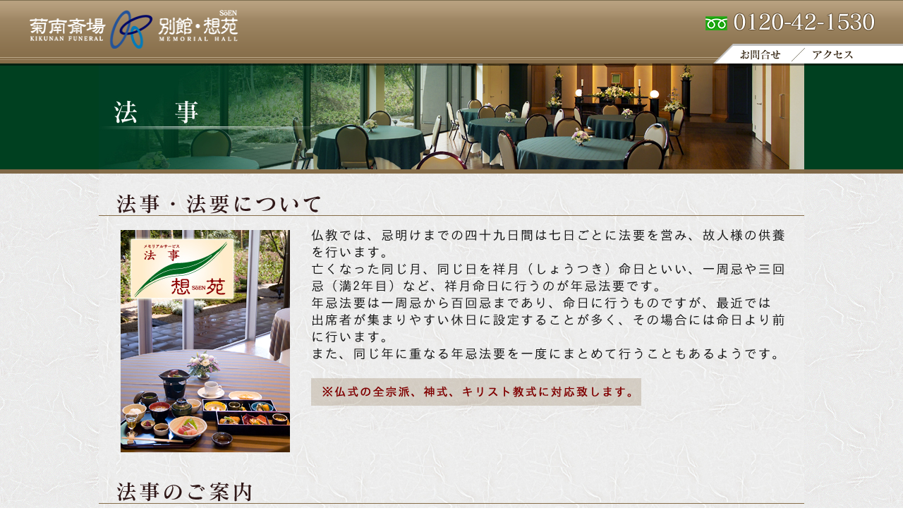

--- FILE ---
content_type: text/html
request_url: http://www.kikunansaijou.jp/houji.html
body_size: 10234
content:
<!DOCTYPE html PUBLIC "-//W3C//DTD HTML 4.0 Transitional//EN" "http://www.w3.org/TR/html40/loose.dtd">
<html>
  <head>
<!-- Global site tag (gtag.js) - Google Analytics -->
<script async src="https://www.googletagmanager.com/gtag/js?id=UA-8519986-16"></script>
<script>
  window.dataLayer = window.dataLayer || [];
  function gtag(){dataLayer.push(arguments);}
  gtag('js', new Date());

  gtag('config', 'UA-8519986-16');
</script>
<meta http-equiv="Content-Type" content="text/html; charset=shift_jis">
<meta name="robots" content="index,follow">
<meta name="description" content="">
<meta name="keywords" content="">
<title>熊本の葬儀は「菊南斎場・想苑」―法事</title>
<meta name="description" content="熊本県合志市須屋の木村葬祭・菊南斎場は、御遺体の移送から葬儀全般の企画相談・法要に至るまでトータルにお手伝い致します。" />
<meta name="keywords" content="熊本県,合志市,熊本市,葬儀,葬式,家族葬,お別れ会,音楽葬"/>
<link rel="stylesheet" type="text/css" href="./style1.css">
<base target="_self">
<script type="text/javascript" src="./rollover.js"></script>
<script>
  (function(i,s,o,g,r,a,m){i['GoogleAnalyticsObject']=r;i[r]=i[r]||function(){
  (i[r].q=i[r].q||[]).push(arguments)},i[r].l=1*new Date();a=s.createElement(o),
  m=s.getElementsByTagName(o)[0];a.async=1;a.src=g;m.parentNode.insertBefore(a,m)
  })(window,document,'script','https://www.google-analytics.com/analytics.js','ga');

  ga('create', 'UA-85908331-1', 'auto');
  ga('send', 'pageview');

</script>
</head>
<body leftmargin="0" topmargin="0" marginwidth="0" marginheight="0" background="images/bg_wrapper.gif">

<div align="center">
  <center>
  <table border="0" cellpadding="0" cellspacing="0" width="100%">
    <tr>
      <td width="100%" height="90" align="center" style="background-image: url('images/header/bg_03.png'); background-repeat: repeat-x; background-attachment: scroll; background-position: right top">
        <div align="center">
          <table border="0" cellpadding="0" cellspacing="0" width="1200" height="90">
            <tr>
              <td width="300" height="90"><a href="index.html"><img border="0" src="images/header/logo.png" width="300" height="90" alt="菊南斎場／法事・想苑：ホームへ"></a></td>
              <td width="660" height="90" background="images/header/bg_01.png"><img border="0" src="images/clear.gif" width="660" height="10"></td>
              <td height="90" width="240">
                <table border="0" cellpadding="0" cellspacing="0" width="100%" height="90">
                  <tr>
                    <td width="240" height="62"><img border="0" src="images/header/free_dial.png" alt="フリーダイヤル：0120-42-1530" width="240" height="62"></td>
                  </tr>
                  <tr>
                    <td width="240" height="28"><map name="FPMap0">
                      <area href="inquiry.html" shape="polygon" coords="12, 26, 38, 0, 146, 0, 119, 27" alt="お問合せ">
                      <area href="company.html#access" shape="polygon" coords="120, 26, 147, 0, 239, 0, 218, 27, 123, 27" alt="アクセス"></map><img border="0" src="images/header/inquiry_company.png" usemap="#FPMap0" width="240" height="28"></td>
                  </tr>
                </table>
              </td>
            </tr>
          </table>
        </div>
      </td>
    </tr>
    <tr>
      <td width="100%" height="156" align="center" background="images/img/bg_common.gif">
        <table border="0" cellpadding="0" cellspacing="0" width="1000" height="156">
          <tr>
            <td width="1000" height="156"><img border="0" src="images/img/houji.jpg" width="1000" height="156"></td>
          </tr>
        </table>
      </td>
    </tr>
    <tr>
      <td width="100%" align="center">
        <table border="0" cellpadding="0" cellspacing="0" width="1000">
          <tr> 
            <td width="1000"><img border="0" src="images/houji/about.jpg" alt="法事・法要について" width="1000" height="416"></td> 
          </tr> 
          <tr> 
            <td width="1000"><img border="0" src="images/houji/guide.jpg" alt="法事のご案内" width="1000" height="550"></td> 
          </tr> 
          <tr> 
            <td width="1000"><img border="0" src="images/houji/tips.jpg" alt="法要の豆知識" width="1000" height="593"></td> 
          </tr> 
          <tr> 
            <td width="1000"><img border="0" src="images/clear.gif" width="30" height="30"></td> 
          </tr> 
        </table> 
      </td> 
    </tr> 
    <tr> 
      <td width="100%" align="center"> 
        <div align="center"> 
          <table border="0" cellpadding="0" cellspacing="0" width="1000"> 
            <tr> 
              <td> 
                <div align="right"> 
                  <table border="0" cellpadding="10" cellspacing="0" width="1000"> 
                    <tr> 
                      <td align="right" class="P14"><a href="#top"><img border="0" src="images/arrow_up.png" align="absmiddle" hspace="5" width="15" height="14" vspace="5">このページの先頭に戻る</a></td> 
                    </tr> 
                  </table> 
                </div> 
              </td> 
            </tr> 
            <tr> 
              <td width="1000" height="194"><img border="0" src="images/banner/inquiry.jpg" width="1000" height="194" alt="24時間・365日対応いたします　お気軽にお問合せください　フリーダイヤル：0120-42-1530　FAX：096-242-3413"></td> 
            </tr> 
            <tr> 
              <td><img border="0" src="images/clear.gif" width="20" height="20"></td> 
            </tr> 
            <tr> 
              <td> 
                <div align="right"> 
                  <table border="0" cellspacing="0" width="1000"> 
                    <tr> 
                      <td bgcolor="#B8AB99"> 
                        <table border="0" cellspacing="0" width="100%" cellpadding="10"> 
                          <tr> 
                            <td width="12%" valign="top" class="P14" align="left" bgcolor="#FFFFFF"><a href="index.html"><img border="0" src="images/arrow_right.png" align="absmiddle" hspace="5" width="15" height="14" vspace="5">ホーム</a></td> 
                            <td width="12%" valign="top" class="P14" align="left" bgcolor="#FFFFFF"><a href="ippansou.html"><img border="0" src="images/arrow_right.png" align="absmiddle" hspace="5" width="15" height="14" vspace="5">一般葬</a><br> 
                              <a href="kazokusou.html"><img border="0" src="images/arrow_right.png" align="absmiddle" hspace="5" width="15" height="14" vspace="5">家族葬</a><br> 
                              <a href="houji.html"><img border="0" src="images/arrow_right.png" align="absmiddle" hspace="5" width="15" height="14" vspace="5">法事</a></td> 
                            <td width="22%" valign="top" class="P14" align="left" bgcolor="#FFFFFF"><a href="plan.html"><img border="0" src="images/arrow_right.png" align="absmiddle" hspace="5" width="15" height="14" vspace="5">お葬式プラン</a><br> 
                              <a href="kyouka.html"><img border="0" src="images/arrow_right.png" align="absmiddle" hspace="5" width="15" height="14" vspace="5">供花・オリジナル商品</a></td> 
                            <td width="17%" valign="top" class="P14" align="left" bgcolor="#FFFFFF"><a href="http://kikunansaijou.com/" target="_blank"><img border="0" src="images/arrow_right.png" align="absmiddle" hspace="5" width="15" height="14" vspace="5">菊南ブログ</a><br> 
                              <a href="http://www.kikunansaijou.jp/video.html" onclick=" 
  window.open('http://www.kikunansaijou.jp/video.html', '_blank', 'width=640,height=500'); 
  return false;"><img border="0" src="images/arrow_right.png" align="absmiddle" hspace="5" width="15" height="14" vspace="5">菊南動画</a><br> 
                              <a href="staff.html"><img border="0" src="images/arrow_right.png" align="absmiddle" hspace="5" width="15" height="14" vspace="5">スタッフ紹介</a></td> 
                            <td width="15%" valign="top" class="P14" align="left" bgcolor="#FFFFFF"><a href="membership.html"><img border="0" src="images/arrow_right.png" align="absmiddle" hspace="5" width="15" height="14" vspace="5">会員募集</a><br> 
                              <a href="voice.html"><img border="0" src="images/arrow_right.png" align="absmiddle" hspace="5" width="15" height="14" vspace="5">お客様の声</a><br> 
                              <a href="inquiry.html"><img border="0" src="images/arrow_right.png" align="absmiddle" hspace="5" width="15" height="14" vspace="5">お問合せ</a></td> 
                            <td width="22%" valign="top" class="P14" align="left" bgcolor="#FFFFFF"><a href="company.html"><img border="0" src="images/arrow_right.png" align="absmiddle" hspace="5" width="15" height="14" vspace="5">会社概要（アクセス）</a><br> 
                              <a href="privacy.html"><img border="0" src="images/arrow_right.png" align="absmiddle" hspace="5" width="15" height="14" vspace="5">プライバシーポリシー</a><br> 
                              <a href="link.html"><img border="0" src="images/arrow_right.png" align="absmiddle" hspace="5" width="15" height="14" vspace="5">リンク</a></td> 
                          </tr> 
                        </table> 
                      </td> 
                    </tr> 
                  </table> 
                </div> 
              </td> 
            </tr> 
            <tr> 
              <td><img border="0" src="images/clear.gif" width="20" height="20"></td> 
            </tr> 
          </table> 
        </div> 
      </td> 
    </tr> 
    <tr> 
      <td width="100%" align="center" height="98" bgcolor="#004020"><map name="FPMap1"> 
        <area href="index.html" shape="rect" coords="3, 5, 277, 88"></map><img border="0" src="images/footer/logo.gif" width="570" height="98" usemap="#FPMap1" alt="菊南斎場／法事・想苑　〒861-1102 熊本県合志市須屋2583-3　Tel.096-242-1530　Fax.096-242-3413"></td> 
    </tr> 
    <tr> 
      <td width="100%" align="center" height="24" bgcolor="#806848"><img border="0" src="images/footer/copyright.gif" width="406" height="24" alt="Copyright(c) Kikunan Funeral & Memorial Hall Soen. All Rights Reserved."></td> 
    </tr> 
  </table> 
  </center> 
</div> 
 
</body>    
</html>    


--- FILE ---
content_type: text/css
request_url: http://www.kikunansaijou.jp/style1.css
body_size: 4307
content:
body {
font-family:'ヒラギノ角ゴ Pro W3','Hiragino Kaku Gothic Pro','メイリオ',Meiryo,'ＭＳ Ｐゴシック',sans-serif;
color:#333;
}

h1,h2,h3,h4 {
	font-size: 10px;
	line-height: 1em;
	margin: 0;
	padding: 5px 0;
	}

a:link{ text-decoration:underline;color:#866D49;}

a:visited{ text-decoration:underline;color:#004025;}

a:active{ text-decoration:underline;color:#80000B;}

a:hover { text-decoration:none; color:#80000B;}

.P8 {  font-size: 8px; line-height: 150%; }
.P9 {  font-size: 9px; line-height: 150%; }
.P10 {  font-size: 10px; line-height: 150%; }
.P10l {  font-size: 10px; line-height: 200%; }
.P11 {  font-size: 11px; line-height: 150%; }
.P11e {  font-size: 11px; font-weight:bold; line-height: 150%; }
.P12n {  font-size: 12px; line-height: 150%; left: -12; position: relative; }
.P12s {  font-size: 12px; line-height: 150%; left: -18; position: relative; }
.P12 {  font-size: 12px; line-height: 150%; }
.P12l {  font-size: 12px; line-height: 200%; }
.P12e {  font-size: 12px; font-weight:bold; line-height: 150%; letter-spacing: 2px;}
.P13 {  font-size: 13px; line-height: 150%; }
.P13e {  font-size: 13px; font-weight:bold; line-height: 150%; letter-spacing: 3px;}
.P14 {  font-size: 14px; line-height: 150%; }
.P14e {  font-size: 14px; font-weight:bold; line-height: 150%; letter-spacing: 3px;}
.P15 {  font-size: 15px; line-height: 150%; }
.P15e {  font-size: 15px; font-weight:bold; line-height: 150%; letter-spacing: 3px;}
.P16 {  font-size: 16px; line-height: 150%; }
.P16e {  font-size: 16px; font-weight:bold; line-height: 150%; letter-spacing: 3px;}
.P17 {  font-size: 17px; line-height: 150%; }
.P18 {  font-size: 18px; line-height: 150%; }
.P18e {  font-size: 18px; font-weight:bold; line-height: 150%; letter-spacing: 3px;}
.P19 {  font-size: 19px; line-height: 150%; }
.P20 {  font-size: 20px; line-height: 150%; }
.P20e {  font-size: 20px; font-weight:bold; line-height: 150%; letter-spacing: 3px;}
.P21 {  font-size: 21px; line-height: 150%; }
.P22 {  font-size: 22px; line-height: 150%; }
.P22e {  font-size: 22px; font-weight:bold; line-height: 150%; letter-spacing: 3px;}
.P23 {  font-size: 23px; line-height: 150%; }
.P24 {  font-size: 24px; line-height: 150%; }
.P24e {  font-size: 24px; font-weight:bold; line-height: 150%; letter-spacing: 3px;}
.P36 {  font-size: 36px; line-height: 150%; }
.P36e {  font-size: 36px; font-weight:bold; line-height: 150%; letter-spacing: 3px;}
.P48 {  font-size: 48px; line-height: 150%; }
.P48e {  font-size: 48px; font-weight:bold; line-height: 150%; letter-spacing: 3px;}

.red { color:#ff0000; }
.blue { color:#0092D5; }
.navy { color:#00077A; }
.orange { color:#FFA000; }
.white { color:#ffffff; }
.light-gray { color:#818181; }
.black { color:#000000; }


input {
border: 1px solid #cccccc;
}

textarea {
width: 600px;
height: 10em;
}

input.red {
background-color: #ffe7e7;
}

input.typetext200{
font-size:14px;
width:200px ;
height:30px ;
}

input.typetext400{
font-size:14px;
width:400px ;
height:30px ;
}

input.typetext600{
font-size:14px;
width:600px ;
height:30px ;
}

textarea{
font-size:14px;
    min-width: 600px;
    min-height: 200px;
    max-width:  400px;
    max-height: 400px;
border: 1px solid #cccccc;
background-color: #ffe7e7;
}

input#submit_button {
    font-size: 1.0em;
	background: -moz-linear-gradient(top,#FFF 0%,#E6E6E6);
	background: -webkit-gradient(linear, left top, left bottom, from(#FFF), to(#E6E6E6));
	border: 1px solid #333;
	color: #111;
	border-radius: 4px;
	-moz-border-radius: 4px;
	-webkit-border-radius: 4px;
	-moz-box-shadow: 1px 1px 1px rgba(000,000,000,0.3);
	-webkit-box-shadow: 1px 1px 1px rgba(000,000,000,0.3);
	width: 100px;
	padding: 10px 0;
}

input#reset_button {
    font-size: 1.0em;
	background: -moz-linear-gradient(top,#FFF 0%,#E6E6E6);
	background: -webkit-gradient(linear, left top, left bottom, from(#FFF), to(#E6E6E6));
	border: 1px solid #333;
	color: #111;
	border-radius: 4px;
	-moz-border-radius: 4px;
	-webkit-border-radius: 4px;
	-moz-box-shadow: 1px 1px 1px rgba(000,000,000,0.3);
	-webkit-box-shadow: 1px 1px 1px rgba(000,000,000,0.3);
	width: 100px;
	padding: 10px 0;
}

#map_content {
	border: 1px solid #aaa;
	margin: 0 auto;
	text-align: center;
	width:900px; 
	height:600px;
}

#map_canvas {
	width:900px; 
	height:600px;
	margin: 0 auto;
	text-align:left;
}

--- FILE ---
content_type: text/plain
request_url: https://www.google-analytics.com/j/collect?v=1&_v=j102&a=1093057812&t=pageview&_s=1&dl=http%3A%2F%2Fwww.kikunansaijou.jp%2Fhouji.html&ul=en-us%40posix&dt=%E7%86%8A%E6%9C%AC%E3%81%AE%E8%91%AC%E5%84%80%E3%81%AF%E3%80%8C%E8%8F%8A%E5%8D%97%E6%96%8E%E5%A0%B4%E3%83%BB%E6%83%B3%E8%8B%91%E3%80%8D%E2%80%95%E6%B3%95%E4%BA%8B&sr=1280x720&vp=1280x720&_u=YEDAAUABAAAAACAAI~&jid=789451056&gjid=995801502&cid=2050525312.1769284764&tid=UA-85908331-1&_gid=832438949.1769284764&_r=1&_slc=1&z=1502882745
body_size: -450
content:
2,cG-86R494P9N3